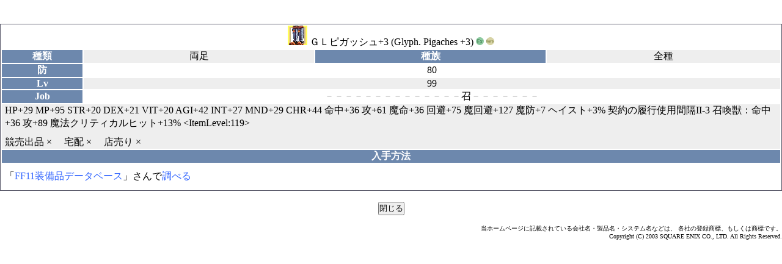

--- FILE ---
content_type: text/html; charset=UTF-8
request_url: https://live-emotion.com/ff11/detail.php/id/23680/
body_size: 1302
content:

<!DOCTYPE HTML PUBLIC "-//W3C//DTD HTML 4.01 Transitional//EN">
<html lang="ja">
<head>
<meta http-equiv="Content-Type" content="text/html; charset=UTF-8">
<link rel="stylesheet" type="text/css" href="/ff11/style.css">
<title>FF11 equip db - ＧＬピガッシュ+3</title>
</head>
<body>
<div id="main">
	<br>

	
	<br>
		
	<table align="center" border="0" cellpadding="7" cellspacing="2" bordercolor="#cccccc" class="frame">
	<tr>

				<td colspan="4" align="center">
		
		<img src="/ff11/images/icon/23680.png">
		ＧＬピガッシュ+3 (Glyph. Pigaches +3)
		<img src="/ff11/images/ex.png" alt="Ex">		<img src="/ff11/images/rare.png" alt="Rare">		</td>

		
	</tr>
	
	<tr bgcolor="#EEEEEE">
		<td class="th">種類</td><td align="center">両足</td>
		<td class="th">種族</td><td align="center">全種</td>
			</tr>

		<tr bgcolor="#FFFFFF">
		<td class="th">防</td><td colspan="3" align="center">80</td>
	</tr>
	
	<tr bgcolor="#EEEEEE">
		<td class="th">Lv</td><td colspan="3" align="center">99</td>
	</tr>

	<tr bgcolor="#FFFFFF">
		<td class="th">Job</td><td colspan="3" align="center"><span class="gray">&#65293;&#65293;&#65293;&#65293;&#65293;&#65293;&#65293;&#65293;&#65293;&#65293;&#65293;&#65293;&#65293;&#65293;</span>召<span class="gray">&#65293;&#65293;&#65293;&#65293;&#65293;&#65293;&#65293;</span></td>
	</tr>

	<tr bgcolor="#EEEEEE">
		<td colspan="4">
      <div>HP+29 MP+95 STR+20 DEX+21 VIT+20 AGI+42 INT+27 MND+29 CHR+44 命中+36 攻+61 魔命+36 回避+75 魔回避+127 魔防+7 ヘイスト+3% 契約の履行使用間隔II-3 召喚獣：命中+36 攻+89 魔法クリティカルヒット+13% &lt;ItemLevel:119&gt;</div>
            <div style="padding-top: 10px">
      競売出品  ×　      宅配  ×　      店売り  ×　      </div>
          </td>
	</tr>

	<tr>
				<td colspan="4" align="center" class="th">入手方法</td>
			</tr>

	<tr>
				<td colspan="4">
		
		<div style="padding: 10px 0 10px 0">「<a href="http://cyokin.cside.com/equip/">FF11装備品データベース</a>」さんで<a href="http://members2.jcom.home.ne.jp/cyokin/equip/arms/feet.htm#Lv">調べる</a></div>

						</td>
	</tr>
	</table>
	
	<br>
<div style="text-align: center">
<input type="button" onClick="window.close()" value="閉じる">
</div>
</div>
<div id="footer">
当ホームページに記載されている会社名・製品名・システム名などは、
各社の登録商標、もしくは商標です。<br>
Copyright (C) 2003 SQUARE ENIX CO., LTD. All Rights Reserved.
</div></body>
</html>